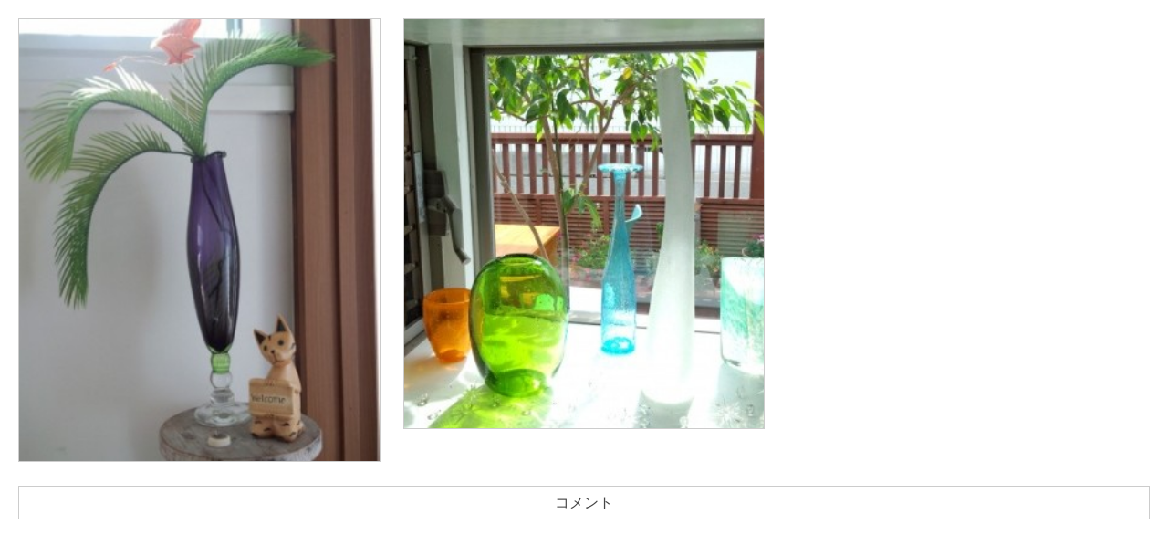

--- FILE ---
content_type: text/css
request_url: http://aper-aper.com/wp-content/themes/nsp/css/reset.css
body_size: 1404
content:
@charset "utf-8";
/* CSS Document */

html, body, div, span, applet, object, iframe,
h1, h2, h3, h4, h5, h6, p, blockquote, pre,
a, abbr, acronym, address, big, cite, code,
del, dfn, em, font, ins, kbd, q, s, samp,
small, strike, sub, sup, tt, var,
dl, dt, dd, ol, ul, li,
fieldset, form, label, legend,
table, caption, tbody, tfoot, thead, tr, th, td {
	border:0;
	font-size: inherit;
	font-family:inherit;
	font-style:inherit;
	font-weight:inherit;
	margin:0;
	outline:0;
	padding:0;
	vertical-align:baseline;
}
body {
	font-size:14px;
	line-height:1.2;
	font-family:"メイリオ", Meiryo, sans-serif;
	background:#fff;
	color: #444;
}
ol, ul, li {
	list-style:none;
}
table {
	border-collapse:collapse;
	border-spacing:0;
}

caption, th, td {
	font-weight:normal;
	text-align:left;
}

blockquote:before, blockquote:after,
q:before, q:after {
	content: "";
    content:none;
}

blockquote, q {
    quotes:none;
}

a {
	margin:0;
	padding:0;
	font-size:100%;
	vertical-align:baseline;
/*	background:transparent;*/
	color: #444;
	text-decoration: none;
}
a:hover{
/*	color:#0000FF;*/
	text-decoration: underline;
}

a img {
	border: 0;
}

a:hover img,
a:active img{
	-moz-opacity:0.8;
	opacity:0.8;
	filter:alpha(opacity=80);
}
a:hover img.over,
a:active img.over{
	-moz-opacity:1;
	opacity:1;
	filter:alpha(opacity=100);
}

--- FILE ---
content_type: text/css
request_url: http://aper-aper.com/wp-content/themes/nsp/css/cmn.css
body_size: 18441
content:
@charset "utf-8";
/* CSS Document */
hr{
	clear:both;
	display:block;
	height:1px;
	border:0;
	border-top:1px solid #666;
	margin:1em 0;
	padding-bottom:30px;
}

input, select	{vertical-align:middle;}
.clearf:after{
	content:" ";
	clear:both;
	visibility:hidden;
	display:block;
	line-height:0;
	font-size:0;
}
.clearf	{clear:both !important;}
.clb	{clear:both !important;}
.bn		{border:none !important;}
/*========== 共有 ==================================================*/
.alignleft	{float:left;}
.alignright	{float:right;}
.textleft	{text-align:left !important;	}
.textright	{text-align:right !important;	}
.textcenter	{text-align:center !important;	}
.def		{color:#6b0000 !important;		}
.red		{color:#E33 !important;		}
.wred		{color:#900 !important;		}
.green		{color:#451 !important;		}
.blue		{color:#33E !important;		}
.brown		{color:#642 !important;		}
.pink		{color:#ffa1a9 !important;		}
.white		{color:#fff !important;		}
.link_b		{color:#f00;	text-decoration:underline;}
.mt0	{margin-top:0 !important;	}
.mt5	{margin-top:5px !important;	}
.mt10	{margin-top:10px !important;	}
.mt15	{margin-top:15px !important;	}
.mt20	{margin-top:20px !important;	}
.mt25	{margin-top:25px !important;	}
.mt30	{margin-top:30px !important;	}
.mt33	{margin-top:33px !important;	}
.mt34	{margin-top:34px !important;	}
.mt35	{margin-top:35px !important;	}
.mt40	{margin-top:40px !important;	}
.mt45	{margin-top:45px !important;	}
.mt50	{margin-top:50px !important;	}
.mt55	{margin-top:55px !important;	}
.mt60	{margin-top:60px !important;	}
.mt65	{margin-top:65px !important;	}
.mt70	{margin-top:70px !important;	}
.mt75	{margin-top:75px !important;	}
.mt80	{margin-top:80px !important;	}
.mt85	{margin-top:85px !important;	}
.mt90	{margin-top:90px !important;	}
.mt95	{margin-top:95px !important;	}
.mt100	{margin-top:100px !important;	}
.mt105	{margin-top:105px !important;	}
.mt110	{margin-top:110px !important;	}
.mt115	{margin-top:115px !important;	}
.mt120	{margin-top:120px !important;	}
.mt125	{margin-top:125px !important;	}
.mt130	{margin-top:130px !important;	}
.mt135	{margin-top:135px !important;	}
.mt140	{margin-top:140px !important;	}
.mt145	{margin-top:145px !important;	}
.mt150	{margin-top:150px !important;	}
.mt160	{margin-top:160px !important;	}
.mt170	{margin-top:170px !important;	}
.mt180	{margin-top:180px !important;	}
.mt190	{margin-top:190px !important;	}
.mt200	{margin-top:200px !important;	}
.mb0	{margin-bottom:0 !important;	}
.mb5	{margin-bottom:5px !important;	}
.mb10	{margin-bottom:10px !important;	}
.mb15	{margin-bottom:15px !important;	}
.mb20	{margin-bottom:20px !important;	}
.mb25	{margin-bottom:25px !important;	}
.mb30	{margin-bottom:30px !important;	}
.mb35	{margin-bottom:35px !important;	}
.mb40	{margin-bottom:40px !important;	}
.mb45	{margin-bottom:45px !important;	}
.mb50	{margin-bottom:50px !important;	}
.mb55	{margin-bottom:55px !important;	}
.mb60	{margin-bottom:60px !important;	}
.mb65	{margin-bottom:65px !important;	}
.mb70	{margin-bottom:70px !important;	}
.mb75	{margin-bottom:75px !important;	}
.mb80	{margin-bottom:80px !important;	}
.mb85	{margin-bottom:85px !important;	}
.mb90	{margin-bottom:90px !important;	}
.mb95	{margin-bottom:95px !important;	}
.mb100	{margin-bottom:100px !important;	}
.mb105	{margin-bottom:105px !important;	}
.mb110	{margin-bottom:110px !important;	}
.mb115	{margin-bottom:115px !important;	}
.mb120	{margin-bottom:120px !important;	}
.mb125	{margin-bottom:125px !important;	}
.mb130	{margin-bottom:130px !important;	}
.mb135	{margin-bottom:135px !important;	}
.mb140	{margin-bottom:140px !important;	}
.mb145	{margin-bottom:145px !important;	}
.mb150	{margin-bottom:150px !important;	}
.mb160	{margin-bottom:160px !important;	}
.mb170	{margin-bottom:170px !important;	}
.mb180	{margin-bottom:180px !important;	}
.mb190	{margin-bottom:190px !important;	}
.mb200	{margin-bottom:200px !important;	}
.ml0	{margin-left:0 !important;	}
.ml5	{margin-left:5px !important;	}
.ml10	{margin-left:10px !important;	}
.ml15	{margin-left:15px !important;	}
.ml20	{margin-left:20px !important;	}
.ml25	{margin-left:25px !important;	}
.ml30	{margin-left:30px !important;	}
.ml35	{margin-left:35px !important;	}
.ml40	{margin-left:40px !important;	}
.ml45	{margin-left:45px !important;	}
.ml50	{margin-left:50px !important;	}
.ml55	{margin-left:55px !important;	}
.ml60	{margin-left:60px !important;	}
.ml65	{margin-left:65px !important;	}
.ml70	{margin-left:70px !important;	}
.ml75	{margin-left:75px !important;	}
.ml80	{margin-left:80px !important;	}
.ml85	{margin-left:85px !important;	}
.ml90	{margin-left:90px !important;	}
.ml95	{margin-left:95px !important;	}
.ml100	{margin-left:100px !important;	}
.ml105	{margin-left:105px !important;	}
.ml110	{margin-left:110px !important;	}
.ml115	{margin-left:115px !important;	}
.ml120	{margin-left:120px !important;	}
.ml125	{margin-left:125px !important;	}
.ml130	{margin-left:130px !important;	}
.ml135	{margin-left:135px !important;	}
.ml140	{margin-left:140px !important;	}
.ml145	{margin-left:145px !important;	}
.ml150	{margin-left:150px !important;	}
.ml160	{margin-left:160px !important;	}
.ml170	{margin-left:170px !important;	}
.ml180	{margin-left:180px !important;	}
.ml190	{margin-left:190px !important;	}
.ml200	{margin-left:200px !important;	}
.mr0	{margin-right: 0 !important;	}
.mr5	{margin-right: 5px !important;	}
.mr10	{margin-right:10px !important;	}
.mr13	{margin-right:13px !important;	}
.mr15	{margin-right:15px !important;	}
.mr20	{margin-right:20px !important;	}
.mr25	{margin-right:25px !important;	}
.mr30	{margin-right:30px !important;	}
.mr33	{margin-right:33px !important;	}
.mr34	{margin-right:34px !important;	}
.mr35	{margin-right:35px !important;	}
.mr40	{margin-right:40px !important;	}
.mr45	{margin-right:45px !important;	}
.mr50	{margin-right:50px !important;	}
.mr55	{margin-right:55px !important;	}
.mr60	{margin-right:60px !important;	}
.mr65	{margin-right:65px !important;	}
.mr70	{margin-right:70px !important;	}
.mr75	{margin-right:75px !important;	}
.mr80	{margin-right:80px !important;	}
.mr85	{margin-right:85px !important;	}
.mr90	{margin-right:90px !important;	}
.mr95	{margin-right:95px !important;	}
.mr100	{margin-right:100px !important;	}
.mr105	{margin-right:105px !important;	}
.mr110	{margin-right:110px !important;	}
.mr115	{margin-right:115px !important;	}
.mr120	{margin-right:120px !important;	}
.mr125	{margin-right:125px !important;	}
.mr130	{margin-right:130px !important;	}
.mr135	{margin-right:135px !important;	}
.mr140	{margin-right:140px !important;	}
.mr145	{margin-right:145px !important;	}
.mr150	{margin-right:150px !important;	}
.mr160	{margin-right:160px !important;	}
.mr170	{margin-right:170px !important;	}
.mr180	{margin-right:180px !important;	}
.mr190	{margin-right:190px !important;	}
.mr200	{margin-right:200px !important;	}

.pt0	{padding-top:0 !important;	}
.pt5	{padding-top:5px !important;	}
.pt10	{padding-top:10px !important;	}
.pt15	{padding-top:15px !important;	}
.pt20	{padding-top:20px !important;	}
.pt25	{padding-top:25px !important;	}
.pt30	{padding-top:30px !important;	}
.pt35	{padding-top:35px !important;	}
.pt40	{padding-top:40px !important;	}
.pt45	{padding-top:45px !important;	}
.pt50	{padding-top:50px !important;	}
.pt55	{padding-top:55px !important;	}
.pt60	{padding-top:60px !important;	}
.pt65	{padding-top:65px !important;	}
.pt70	{padding-top:70px !important;	}
.pt75	{padding-top:75px !important;	}
.pt80	{padding-top:80px !important;	}
.pt85	{padding-top:85px !important;	}
.pt95	{padding-top:95px !important;	}
.pt100	{padding-top:100px !important;	}
.pt105	{padding-top:105px !important;	}
.pt110	{padding-top:110px !important;	}
.pt115	{padding-top:115px !important;	}
.pt120	{padding-top:120px !important;	}
.pt125	{padding-top:125px !important;	}
.pt130	{padding-top:130px !important;	}
.pt135	{padding-top:135px !important;	}
.pt140	{padding-top:140px !important;	}
.pt145	{padding-top:145px !important;	}
.pt150	{padding-top:150px !important;	}
.pt160	{padding-top:160px !important;	}
.pt170	{padding-top:170px !important;	}
.pt180	{padding-top:180px !important;	}
.pt190	{padding-top:190px !important;	}
.pt200	{padding-top:200px !important;	}
.pb0	{padding-bottom:0 !important;	}
.pb5	{padding-bottom:5px !important;	}
.pb10	{padding-bottom:10px !important;	}
.pb15	{padding-bottom:15px !important;	}
.pb20	{padding-bottom:20px !important;	}
.pb25	{padding-bottom:25px !important;	}
.pb30	{padding-bottom:30px !important;	}
.pb35	{padding-bottom:35px !important;	}
.pb40	{padding-bottom:40px !important;	}
.pb45	{padding-bottom:45px !important;	}
.pb50	{padding-bottom:50px !important;	}
.pb55	{padding-bottom:55px !important;	}
.pb60	{padding-bottom:60px !important;	}
.pb70	{padding-bottom:70px !important;	}
.pb80	{padding-bottom:80px !important;	}
.pb90	{padding-bottom:90px !important;	}
.pb100	{padding-bottom:100px !important;	}
.pb105	{padding-bottom:105px !important;	}
.pb110	{padding-bottom:110px !important;	}
.pb115	{padding-bottom:115px !important;	}
.pb120	{padding-bottom:120px !important;	}
.pb125	{padding-bottom:125px !important;	}
.pb130	{padding-bottom:130px !important;	}
.pb135	{padding-bottom:135px !important;	}
.pb140	{padding-bottom:140px !important;	}
.pb145	{padding-bottom:145px !important;	}
.pb150	{padding-bottom:150px !important;	}
.pb160	{padding-bottom:160px !important;	}
.pb170	{padding-bottom:170px !important;	}
.pb180	{padding-bottom:180px !important;	}
.pb190	{padding-bottom:190px !important;	}
.pb200	{padding-bottom:200px !important;	}
.pl0	{padding-left:0 !important;	}
.pl5	{padding-left:5px !important;	}
.pl10	{padding-left:10px !important;	}
.pl15	{padding-left:15px !important;	}
.pl20	{padding-left:20px !important;	}
.pl25	{padding-left:25px !important;	}
.pl30	{padding-left:30px !important;	}
.pl35	{padding-left:35px !important;	}
.pl40	{padding-left:40px !important;	}
.pl50	{padding-left:50px !important;	}
.pl60	{padding-left:60px !important;	}
.pr0	{padding-right: 0px !important;	}
.pr5	{padding-right: 5px !important;	}
.pr10	{padding-right:10px !important;	}
.pr15	{padding-right:15px !important;	}
.pr20	{padding-right:20px !important;	}
.pr25	{padding-right:25px !important;	}
.pr30	{padding-right:30px !important;	}
.pr35	{padding-right:35px !important;	}
.pr40	{padding-right:40px !important;	}
.pr45	{padding-right:45px !important;	}
.pr50	{padding-right:50px !important;	}
.pr55	{padding-right:55px !important;	}
.pr60	{padding-right:60px !important;	}
.pr70	{padding-right:70px !important;	}
.pr80	{padding-right:80px !important;	}
.pr90	{padding-right:90px !important;	}
.pr100	{padding-right:100px !important;	}
.pr105	{padding-right:105px !important;	}
.pr110	{padding-right:110px !important;	}
.pr115	{padding-right:115px !important;	}
.pr120	{padding-right:120px !important;	}
.pr125	{padding-right:125px !important;	}
.pr130	{padding-right:130px !important;	}
.pr135	{padding-right:135px !important;	}
.pr140	{padding-right:140px !important;	}
.pr145	{padding-right:145px !important;	}
.pr150	{padding-right:150px !important;	}
.pr160	{padding-right:160px !important;	}
.pr170	{padding-right:170px !important;	}
.pr180	{padding-right:180px !important;	}
.pr190	{padding-right:190px !important;	}
.pr200	{padding-right:200px !important;	}

.mbm5	{margin-bottom:-5px !important;	}
.mbm10	{margin-bottom:-10px !important;	}
.mbm15	{margin-bottom:-15px !important;	}
.mbm20	{margin-bottom:-20px !important;	}
.mbm25	{margin-bottom:-25px !important;	}
.mbm30	{margin-bottom:-30px !important;	}
.mbm35	{margin-bottom:-35px !important;	}
.mbm40	{margin-bottom:-40px !important;	}
.mbm45	{margin-bottom:-45px !important;	}
.mbm50	{margin-bottom:-50px !important;	}
.mtm5	{margin-top:-5px !important;	}
.mtm10	{margin-top:-10px !important;	}
.mtm15	{margin-top:-15px !important;	}
.mtm20	{margin-top:-20px !important;	}
.mtm25	{margin-top:-25px !important;	}
.mtm30	{margin-top:-30px !important;	}
.mtm35	{margin-top:-35px !important;	}
.mtm40	{margin-top:-40px !important;	}
.mtm45	{margin-top:-45px !important;	}
.mtm50	{margin-top:-50px !important;	}

.f10, .f10 li	{font-size:10px !important;}
.f11, .f11 li	{font-size:11px !important;}
.f12, .f12 li	{font-size:12px !important;}
.f13, .f13 li	{font-size:13px !important;}
.f14, .f14 li	{font-size:14px !important;}
.f15, .f15 li	{font-size:15px !important;}
.f16, .f16 li	{font-size:16px !important;}
.f17, .f17 li	{font-size:17px !important;}
.f18, .f18 li	{font-size:18px !important;}
.f19, .f19 li	{font-size:19px !important;}
.f20, .f20 li	{font-size:20px !important;}
.f21, .f21 li	{font-size:21px !important;}
.f22, .f22 li	{font-size:22px !important;}
.f23, .f23 li	{font-size:23px !important;}
.f24, .f24 li	{font-size:24px !important;}
.f25, .f25 li	{font-size:25px !important;}
.f26, .f26 li	{font-size:26px !important;}
.f27, .f27 li	{font-size:27px !important;}
.f28, .f28 li	{font-size:28px !important;}
.f29, .f29 li	{font-size:29px !important;}
.f30, .f30 li	{font-size:30px !important;}

.lh10, .lh10 li	{line-height:1.0 !important;}
.lh11, .lh11 li	{line-height:1.1 !important;}
.lh12, .lh12 li	{line-height:1.2 !important;}
.lh13, .lh13 li	{line-height:1.3 !important;}
.lh14, .lh14 li	{line-height:1.4 !important;}
.lh15, .lh15 li	{line-height:1.5 !important;}
.lh16, .lh16 li	{line-height:1.6 !important;}
.lh17, .lh17 li	{line-height:1.7 !important;}
.lh18, .lh18 li	{line-height:1.8 !important;}
.lh19, .lh19 li	{line-height:1.9 !important;}
.lh20, .lh20 li	{line-height:2.0 !important;}

.lsp1{ letter-spacing: 0.01em !important; }
.lsp2{ letter-spacing: 0.02em !important; }
.lsp3{ letter-spacing: 0.03em !important; }
.lsp4{ letter-spacing: 0.04em !important; }
.lsp5{ letter-spacing: 0.05em !important; }

.lsm1{ letter-spacing: -0.01em !important; }
.lsm2{ letter-spacing: -0.02em !important; }
.lsm3{ letter-spacing: -0.03em !important; }
.lsm4{ letter-spacing: -0.04em !important; }
.lsm5{ letter-spacing: -0.05em !important; }




.float_box{overflow:hidden;}

h1{

}
h2{

}
h3{
}
h4{

}

.fmin{font-family:"ＭＳ 明朝", "MS Mincho", serif;}


.fll{ float: left !important; }
.flr{ float: right !important; }
.indent{ text-indent: -9999px !important; }
.hidden{ visibility: hidden !important; }
.ofh{ overflow: hidden !important; }
.fwb{ font-weight: bolder !important; }
.vat{ vertical-align: top !important; }
.vam{ vertical-align: middle !important; }


.tdur{ text-align: right; }
.tdur a{ text-decoration: underline; }
.tdur a:hover{
	filter:alpha(opacity=50);
	-moz-opacity:0.5;
	-khtml-opacity:0.5;
	opacity:0.5;
}


.dspb{ display: block !important; }
.dspi{ display: inline !important; }
.dspib{ display: inline-block !important; }

.idt1{ text-indent: -1em; padding-left: 1em !important; }
.idt2{ text-indent: -2em; padding-left: 2em !important; }
.idt3{ text-indent: -3em; padding-left: 3em !important; }

.bgtrans{ background: transparent !important; }

.wbn{ word-break: normal !important; }
.wbb{ word-break: break-all !important; }
.wsn{ white-space: nowrap !important; }
.wsp{ white-space: pre !important; }
.wspw{ white-space: pre-wrap !important; }
.wspl{ white-space: pre-line !important; }

.pre1{ padding-right: 1em !important; }
.pre2{ padding-right: 2em !important; }
.pre3{ padding-right: 3em !important; }
.pre4{ padding-right: 4em !important; }
.pre5{ padding-right: 5em !important; }
.pre6{ padding-right: 6em !important; }
.pre7{ padding-right: 7em !important; }
.pre8{ padding-right: 8em !important; }
.pre9{ padding-right: 9em !important; }

.w100{ width: 100px !important; }
.w150{ width: 150px !important; }
.w200{ width: 200px !important; }
.w250{ width: 250px !important; }
.w300{ width: 300px !important; }
.w350{ width: 350px !important; }
.w360{ width: 360px !important; }
.w380{ width: 380px !important; }
.w400{ width: 400px !important; }
.w450{ width: 450px !important; }
.w500{ width: 500px !important; }

.z1{ position: relative; z-index: 1; }
.z10{ position: relative; z-index: 10; }
.z100{ position: relative; z-index: 100; }
.z1000{ position: relative; z-index: 1000; }


.rt1{ position: relative; top: 1px; }
.rt2{ position: relative; top: 2px; }
.rt3{ position: relative; top: 3px; }
.rt4{ position: relative; top: 4px; }
.rt5{ position: relative; top: 5px; }
.rt6{ position: relative; top: 6px; }
.rt7{ position: relative; top: 7px; }
.rt8{ position: relative; top: 8px; }
.rt9{ position: relative; top: 9px; }
.rt10{ position: relative; top: 10px; }
.rt15{ position: relative; top: 15px; }
.rt20{ position: relative; top: 20px; }


.rb1{ position: relative; bottom: 1px; }
.rb2{ position: relative; bottom: 2px; }
.rb3{ position: relative; bottom: 3px; }
.rb4{ position: relative; bottom: 4px; }
.rb5{ position: relative; bottom: 5px; }
.rb6{ position: relative; bottom: 6px; }
.rb7{ position: relative; bottom: 7px; }
.rb8{ position: relative; bottom: 8px; }
.rb9{ position: relative; bottom: 9px; }
.rb10{ position: relative; bottom: 10px; }
.rb15{ position: relative; bottom: 15px; }
.rb20{ position: relative; bottom: 20px; }

.rl1{ position: relative; left: 1px; }
.rl2{ position: relative; left: 2px; }
.rl3{ position: relative; left: 3px; }
.rl4{ position: relative; left: 4px; }
.rl5{ position: relative; left: 5px; }
.rl6{ position: relative; left: 6px; }
.rl7{ position: relative; left: 7px; }
.rl8{ position: relative; left: 8px; }
.rl9{ position: relative; left: 9px; }
.rl10{ position: relative; left: 10px; }
.rl15{ position: relative; left: 15px; }
.rl20{ position: relative; left: 20px; }

.rr1{ position: relative; right: 1px; }
.rr2{ position: relative; right: 2px; }
.rr3{ position: relative; right: 3px; }
.rr4{ position: relative; right: 4px; }
.rr5{ position: relative; right: 5px; }
.rr6{ position: relative; right: 6px; }
.rr7{ position: relative; right: 7px; }
.rr8{ position: relative; right: 8px; }
.rr9{ position: relative; right: 9px; }
.rr10{ position: relative; right: 10px; }
.rr15{ position: relative; right: 15px; }
.rr20{ position: relative; right: 20px; }

--- FILE ---
content_type: text/css
request_url: http://aper-aper.com/wp-content/themes/nsp/css/style.css
body_size: 20427
content:
@charset "utf-8";

/*---------------------------------------------------

common

----------------------------------------------------*/
body#top{
/*	スマホでのフォントサイズ変更防止*/
	-webkit-text-size-adjust: 100%;
}


/********** headline **********/
.border_h{
	margin: 0 0 20px 0;
	padding: 0 0 10px 20px;
	background: url(../img/cmn/bg_border01.jpg) no-repeat left bottom;
}
.border_h .color{
	display: inline-block;
	margin-right: 30px;
	font-size: 31px;
	color: #d68599;
	font-family: "Century","ＭＳ 明朝","MS Mincho",serif;
}
.border_h .min{
	font-size: 21px;
	font-family: "ＭＳ 明朝","MS Mincho",serif;
}


.bg_text01{
	margin-bottom: 55px;
	padding-left: 10px;
	min-height: 30px;
	font-size: 21px;
	text-align: center;
	background: url(../img/cmn/bg_text01.jpg) no-repeat center top;
}

.headline_c{
	margin-bottom: 30px;
	font-size: 32px;
	font-family: "Century","ＭＳ 明朝","MS Mincho",serif;
	text-align: center;
}

.bg_h{
	margin-bottom: 20px;
	padding: 0 0 8px 20px;
	background: url(../img/cmn/bg_border02.jpg) repeat-x left bottom;
}
.bg_h .color{
	display: inline-block;
	margin-right: 15px;
	font-size: 31px;
	color: #d68599;
	font-family: "Century","ＭＳ 明朝","MS Mincho",serif;
}
.bg_h .min{
	font-size: 21px;
	font-family: "ＭＳ 明朝","MS Mincho",serif;
}

.bg_h.ex{
	background: url(../img/cmn/bg_border03.jpg) repeat-x left bottom;
}
.bg_h.ex .color{
	color: #94a007;
}

#gift{
	margin-bottom: 95px;
	font-size: 16px;
}
#gift p{
	margin-bottom: 20px;
}
#gift .p1{
	font-size: 18px;
	font-weight: bold;
	color: #d68599;
}

#gift .box,
#gift .border{
	padding: 3px;
	border: 1px solid #95a108;
	box-sizing: border-box;
}
#gift .box{
	width: 640px;
}
#gift .border{
	padding: 15px 20px 0 20px;
	overflow: hidden;
}
#gift .image{
	float: left;
	width: 272px;
}
#gift table{
	float: right;
	width: 300px;
	margin-top: 5px;
}
#gift table th,
#gift table td{
	padding-bottom: 20px;
}
#gift table th{
	width: 230px;
}

#course_navi{
	margin: 0 0 0 50px;
	overflow: hidden;
}
#course_navi li{
	float: left;
	width: 262px;
	margin: 0 0 0 40px;
}
#course_navi li:first-child{ margin-left: 0; }


/********** /headline **********/

/*パンくずリスト*/
#bread{
	width: 960px;
	margin: 0 auto;
	padding: 15px 0;
	text-align: right;
}

#bread p{
	font-size: 10px;
	color: #000;
}
#bread p a{
	color: #000;
}

/*全画面*/
#border_display{
	width: 100%;
	min-width: 960px;
	height: auto;
	word-break: break-all;
}

/********** header **********/
#header_area{
	width: 100%;
	margin-bottom: 55px;
}
#header_in{
	position: relative;
	width: 960px;
	height: 109px;
	margin: 0 auto;
}
	#header_in .logo{
		position: absolute;
		top: 20px;
		right: 0;
		left: 0;
		width: 142px;
		height: 56px;
		margin: auto;
	}
	#header_in .mail{
		position: absolute;
		top: 40px;
		right: 0;
	}

/*}#header_in*/

/********** navi **********/
#bg_navi{
	width: 100%;
}
#navi{
	width: 960px;
	margin: 0 auto;
	overflow: hidden;
}

#navi li{
	float: left; 
}
#navi a{
	display: block;
	width: 137px;
	height: 51px;
	text-indent: -9999px;
}


#navi #n01 a{ width: 160px; }
#navi #n02 a{ width: 160px; }
#navi #n03 a{ width: 160px; }
#navi #n04 a{ width: 160px; }
#navi #n05 a{ width: 160px; }
#navi #n06 a{ width: 160px; }

#navi a{ background: url(../img/cmn/bnr_navi.jpg) no-repeat left top; }
#navi #n01 a{ background-position:     0   0; }
#navi #n02 a{ background-position:  -160px 0; }
#navi #n03 a{ background-position:  -320px 0; }
#navi #n04 a{ background-position:  -480px 0; }
#navi #n05 a{ background-position:  -640px 0; }
#navi #n06 a{ background-position:  -800px 0; }

#navi #n01 a:hover{ background-position:     0   bottom; }
#navi #n02 a:hover{ background-position:  -160px bottom; }
#navi #n03 a:hover{ background-position:  -320px bottom; }
#navi #n04 a:hover{ background-position:  -480px bottom; }
#navi #n05 a:hover{ background-position:  -640px bottom; }
#navi #n06 a:hover{ background-position:  -800px bottom; }


/********** main **********/
#main_area{
	width: 960px;
	height: auto;
	margin: 0 auto 0 auto;
	padding: 0 0 120px 0;
	overflow: hidden;
}

/********** sidebar **********/
#sidebar{
	float: right;
	width: 240px;
}


/********** main_content **********/
#main_content{
}
#main_content.clm2{
	float: left;
	width: 700px;
}

/********** footer **********/
#footer_area{
	width: 100%;
	background: url(../img/cmn/bg_footer.jpg) repeat-x left top;
}
#footer_in{
	position: relative;
	width: 960px;
	height: 93px;
	margin: 0 auto;
}
	/*ナビ*/
	#footer_in ul#fnavi{
		position: absolute;
		top: 17px;
		left: 185px;
	}
		#footer_in ul#fnavi li{
			float: left;
			border-left: 1px solid #535353;
		}
		/*左はborder無し*/
		#footer_in ul#fnavi li:first-child{
			border-left: 0;
		}
			#footer_in ul#fnavi li a{
				display: block;
				padding: 0 20px;
				color: #535353;
			}
/*		}#footer_in ul#fnavi li*/

/*	}#footer_in ul#fnavi*/
	
	/*ロゴ*/
	#footer_in .logo{
		position: absolute;
		top: 10px;
		left: 0;
	}
	/*トップへ戻る*/
	#footer_in .pagetop{
		position: absolute;
		top: -58px;
		right: 0;
	}
	/*コピーライト*/
	#copy{
		position: absolute;
		bottom: 3px;
		left: 292px;
		color: #fff;
	}
/*}#footer_in*/

.img_txt,
.img_txt .txt{
	overflow: hidden;
}

div.disp_tb{ display: table; border-collapse: collapse; }
div.disp_tb dl{ display: table-row; }
div.disp_tb dt, div.disp_tb dd{ display: table-cell; }
.mgn{
	margin-left: 20px;
	margin-right: 20px;
}

/*----------------------------------------

index.html

-----------------------------------------*/
/*---------------------------------------------
slideshow
-----------------------------------------------*/
#slideshow {
	position: relative;
	width: 960px;
	height:400px;
	margin: -35px auto 40px auto;
	text-align: center;
	overflow:hidden;
}
#slideshow div {
	width: 960px;
	height: 400px;
	overflow: hidden;
}
#slideshow div div {
	top: 0;
	left: 0;
	position: absolute;
}
 
#slideshow ul {
	margin:-30px auto 0 auto;
	display:none;
	width:120px;
	overflow:hidden;
	position:relative;
	z-index:200;
}
 
#slideshow ul li {
	width: 10px;
	float: left;
	display: inline;
	margin:0 15px;
}

#slideshow .active {
	filter:alpha(opacity=100)!important;
	-moz-opacity: 1!important;
	opacity: 1!important;
}

#top_menu{
	margin-bottom: 40px;
	overflow: hidden;
}
#top_menu li{
	float: left;
	width: 250px;
	margin: 0 0 0 105px;
}
#top_menu li:first-child{ margin-left: 0; }


/*メニュー*/
.top_menulist{
	min-height: 340px;
	margin-bottom: 40px;
	padding-top: 20px;
	background: url(../img/top/bg_menu1.jpg) no-repeat left top;
}
.top_menulist .hx{
	margin-bottom: 40px;
	font-size: 19px;
	font-weight: bold;
	text-align: center;
	color: #666600;
}
.top_menulist ul{
	width: 926px;
	margin: 0 auto 0 auto;
	word-break: normal;
	overflow: hidden;
}
.top_menulist ul li{
	float: left;
	width: 221px;
	margin: 0 0 0 14px;
}
.top_menulist ul li:first-child{ margin-left: 0; }

.top_menulist ul img{
	margin-bottom: 5px;
}
.top_menulist .hx2{
	margin-bottom: 5px;
	font-size: 16px;
	font-weight: bold;
}
.top_menulist .hx2,
.top_menulist p{
	padding: 0 5px 0 5px;
}

/*選べるメニューは高さが違う*/
.top_menulist.ex{
	min-height: 390px;
	background: url(../img/top/bg_menu2.jpg) no-repeat left top;
}
/*h4の高さを合わせる*/
.top_menulist.ex .hx2{
	min-height: 35px;
}



/*GALLERY*/
#fb_gallery{
	position: relative;
	margin-bottom: 70px;
	overflow: hidden;
}
#fb_gallery .facebook{
	float: left;
	width: 295px;
	max-height: 600px;
}

#fb_gallery .gallery{
	float: right;
	width: 643px;
}
#fb_gallery .gallery ul{
	overflow: hidden;
}
#fb_gallery .gallery ul li{
	float: left;
	width: 200px;
	margin: 0 0 10px 21px;
}

/*1,4個目*/
#fb_gallery .gallery ul li:first-child,
#fb_gallery .gallery ul li:first-child+li+li+li{
	clear: both;
	margin-left: 0;
}
#fb_gallery .bnr{
	position: absolute;
	bottom: 0;
	right: 0;
}


#top_bnr{
	margin-bottom: 50px;
	overflow: hidden;
}
#top_bnr .left{
	float: left;
	width: 400px;
}
#top_bnr .right{
	float: right;
	width: 540px;
}
#top_bnr .right a{
	display: block;
	margin-bottom: 15px;
}


/*ACCESS*/
#top_access{
	overflow: hidden;
	background: #fff1f4;
}
#top_access .map{
	float: right;
	width: 610px;
	height: 310px;
}
#top_access .map iframe{
	width: 610px;
	height: 310px;
}
#top_access .txt{
	padding: 25px 0 0 23px;
	overflow: hidden;
}
#top_access .hx{
	margin-bottom: 15px;
	font-size: 20px;
	font-weight: bold;
	color: #545454;
}
#top_access b{
	display: inline-block;
	margin: 0 1em 0 0;
	padding: 0;
	border: 0;
	font-weight: bold;
}
#top_access table{
	margin-bottom: 17px;
}
#top_access table th{
	padding-right: 1em;
	font-weight: bold;
}
#top_access p{
	margin-bottom: 17px;
}

/*----------------------------------------

salon.html

-----------------------------------------*/
#salon_box01{
	min-height: 335px;
	margin-bottom: 95px;
	background: url(../img/salon/bg_box01.jpg) no-repeat right top;
}


/*ACCESS*/
#salon_access{
	font-size: 18px;
	overflow: hidden;
	background: #fff1f4;
}
#salon_access .image{
	float: left;
	height: 380px;
}
#salon_access .txt{
	padding: 30px 0 0 45px;
	overflow: hidden;
}
#salon_access .hx{
	margin-bottom: 19px;
	font-size: 20px;
	font-weight: bold;
	color: #545454;
}
#salon_access b{
	display: inline-block;
	margin: 0 1em 0 0;
	padding: 0;
	border: 0;
	font-weight: bold;
}
#salon_access table{
	margin-bottom: 19px;
}
#salon_access table th{
	padding-right: 1em;
	font-weight: bold;
}
#salon_access p{
	margin-bottom: 17px;
}


/*----------------------------------------

course.html

-----------------------------------------*/
#course_box01{
	min-height: 350px;
	margin-bottom: 45px;
	padding: 20px 30px;
	font-size: 16px;
	background: url(../img/course/bg_course01.jpg) no-repeat left top;
	overflow: hidden;
}
#course_box01 .hx{
	margin-bottom: 30px;
	font-size: 23px;
	font-weight: bold;
	text-align: center;
	color: #666600;
}
#course_box01 p{
	margin-bottom: 15px;
}
#course_box01 div{
	width: 400px;
	min-height: 213px;
	padding: 17px 0 0 0;
	background: url(../img/course/bg_course01_txt.jpg) no-repeat left top;
}
#course_box01 div .hx2{
	margin-bottom: 30px;
	font-size: 18px;
	color: #d68599;
	text-align: center;
}
#course_box01 div .hx2 span{
	display: inline-block;
	margin-right: 1em;
	font-weight: bold;
}

#course_box01 ul,
#course_box01 .ex{
	padding: 0 25px;
}

#course_box01 ul{
	margin-bottom: 10px;
}
#course_box01 ul li{
	text-indent: -1em;
	padding-left: 1em;
}
#course_box01 .ex{
	font-size: 14px;
}


.menu_table{
	width: 100%;
	margin-bottom: 35px;
	font-size: 18px;
}
.menu_table th,
.menu_table td{
	padding: 10px 20px 10px 20px;
	border: 1px solid #aaa;
	box-sizing: border-box;
	vertical-align: middle;
}
.menu_table thead th{
	font-weight: bold;
	color: #666600;
	text-align: center;
	background: #f3f0ef;
}
.menu_table th{
}
/*時間、料金*/
.menu_table td+td{
	text-align: right;
}

/*幅調整*/
.menu_table.t1 .w1{ width: 320px; }
.menu_table.t1 .w2{ width: 340px; }
.menu_table.t1 .w3{ width: 150px; }

.menu_table.t2 .w1{ width: 260px; }
.menu_table.t2 .w2{ width: 400px; }
.menu_table.t2 .w3{ width: 150px; }

.menu_table.t3 .w1{ width: 260px; }
.menu_table.t3 .w2{ width: 440px; }
.menu_table.t3 .w3{ width: 130px; }

.menu_table.t4 .w1{ width: 260px; }
.menu_table.t4 .w2{ width: 430px; }
.menu_table.t4 .w3{ width: 135px; }

p.option{
	margin: 0 20px 5px 20px;
	font-size: 18px;
	font-weight: bold;
	color: #666600;
}

.birth{
	min-height: 195px;
	margin-bottom: 100px;
	padding: 25px 486px 0 30px;
	font-size: 18px;
	color: #fff;
	background: url(../img/course/bg_course02.jpg) no-repeat left top;
}
.birth .cen{
	display: inline-block;
	margin-right: 10px;
	font-size: 25px;
	font-family: "Century","ＭＳ 明朝","MS Mincho",serif;
}
.birth .min{
	font-size: 18px;
	font-family: "HG明朝B",serif;
}

#flow{
	margin-bottom: 55px;
	overflow: hidden;
}
#flow li{
	width: 430px;
	min-height: 280px;
	padding: 20px;
	margin-bottom: 40px;
}
#flow li.f1,
#flow li.f3{
	float: left;
	clear: both;
}
#flow li.f2,
#flow li.f4{
	float: right;
}

#flow li.f1{ background: url(../img/course/bg_step1.jpg) no-repeat left top; }
#flow li.f2{ background: url(../img/course/bg_step2.jpg) no-repeat left top; }
#flow li.f3{ background: url(../img/course/bg_step3.jpg) no-repeat left top; }
#flow li.f4{ background: url(../img/course/bg_step4.jpg) no-repeat left top; }

#flow .hx{
	margin-bottom: 40px;
	padding-left: 140px;
	font-size: 18px;
	font-weight: bold;
	color: #666600;
}
#flow li.f2 .hx{
	margin-bottom: 25px;
}
#flow .hx span{
	display: block;
	font-size: 14px;
	font-weight: normal;
}
#flow .ofh{
	margin-bottom: 10px;
}
#flow p{
	font-size: 16px;
}


#head_box01{
	min-height: 280px;
	margin-bottom: 33px;
	padding: 20px;
	font-size: 16px;
	background: url(../img/course/bg_course03.jpg) no-repeat left top;
}
#head_box01 .hx{
	margin-bottom: 30px;
	font-size: 19px;
	font-weight: bold;
	color: #666600;
	text-align: center;
}
#head_box01 ul{
	overflow: hidden;
}
#head_box01 ul li{
	float: left;
	width: 220px;
	margin: 0 0 0 13px;
}
#head_box01 ul li:first-child{ margin-left: 0; }


#jel_list{
	margin-bottom: 50px;
	font-size: 16px;
}
#jel_list li{
	position: relative;
	margin-bottom: 55px;
	padding-left: 180px;
}
#jel_list .tit{
	position: absolute;
	top: 0;
	left: 0;
}
#jel_list p{
	margin-bottom: 20px;
}
#jel_list .fwb{
	margin-bottom: 5px;
}
#jel_list .p1{
	font-size: 18px;
	font-weight: bold;
	color: #d68599;
}




/*----------------------------------------

policy.html

-----------------------------------------*/
#policy_list{
	font-size: 16px;
	word-break: normal;
}
#policy_list li{
	margin-bottom: 50px;
	overflow: hidden;
}
#policy_list .image{
	padding-top: 5px;
}
#policy_list .txt{
	width: 530px;
	margin: 0 20px;
	box-sizing: border-box;
}
#policy_list .hx{
	display: inline-block;
	min-height: 26px;
	margin-bottom: 15px;
	padding: 20px 65px 0 0;
	background: #ddd;
	font-size: 20px;
	font-weight: bold;
	color: #d68699;
	background: url(../img/cmn/bg_headline01.jpg) no-repeat right top;
}

/*右画像*/
#policy_list .image{
	float: right;
}
#policy_list .txt{
	float: left;
}

/*左画像*/
#policy_list li.ex .image{
	float: left;
}
#policy_list li.ex .txt{
	float: right;
	padding-right: 10px;
}

#recipe_list{
	overflow: hidden;
}
#recipe_list li{
	float: right;
	width: 460px;
	margin-bottom: 50px;
}
#recipe_list li.ex{
	float: left;
	clear: both;
}
#recipe_list img{
	margin-bottom: 5px;
}
#recipe_list .hx{
	margin-bottom: 8px;
	padding: 0 0 5px 20px;
	border-bottom: 1px solid #95a108;
	font-size: 18px;
	font-weight: bold;
	color: #95a108;
}
#recipe_list p{
	padding-left: 20px;
}

#policy_txt{
	padding: 35px 0 35px 35px;
	border: 1px dashed #95a108;
	font-size: 16px;
}


/*----------------------------------------

faq.html

-----------------------------------------*/
#faq{
	text-align: center;
}
#faq li{
	margin-bottom: 30px;
}
#faq .num{
	margin-bottom: 7px;
	font-size: 25px;
	font-weight: bold;
	color: #95a108;
}
#faq .que{
	margin-bottom: 12px;
	padding-bottom: 8px;
	font-size: 20px;
	border-bottom: 1px solid #95a108;
}
#faq .ans{
	width: 850px;
	margin: 0 auto 0 auto;
	font-size: 16px;
}

/*----------------------------------------

contact.html

-----------------------------------------*/
#contact_box01{
	min-height: 640px;
	margin-bottom: 50px;
	padding: 30px;
	font-size: 16px;
	background: url(../img/contact/bg_contact.jpg) no-repeat left top;
}

#howto{
	min-height: 215px;
	margin-bottom: 20px;
	padding: 25px 0 0 110px;
	background: url(../img/contact/bg_howto.jpg) no-repeat left top;
}
#howto .hx{
	padding-right: 110px;
	font-size: 25px;
	font-weight: bold;
	text-align: center;
}
#howto .idt1{
	margin: -10px 0 0 20px;
}

#contact_box01 .txt{
	padding: 0 15px 0 10px;
}
#contact_box01 .txt p{
	margin-bottom: 20px;
}
#contact_box01 p.ex{
	color: #ff4c4c;
}

#contact_box01 ul li{
	margin-bottom: 23px;
	padding: 3px 0 0 30px;
	background: url(../img/cmn/bg_list_style01.jpg) no-repeat left top;
}

/*カレンダー*/
#calendar iframe{
	width: 960px;
	height: 380px;
}



/*----------------------------------------

sitemap.html

-----------------------------------------*/
#sitemap{
	width: 440px;
}
#sitemap li{
	margin: 0 0 20px 0;
}
#sitemap a{
	display: block;
	padding: 0 0 10px 20px;
	background: url(../img/cmn/bg_border01.jpg) no-repeat left bottom;
}
#sitemap a:hover{
	text-decoration: none;
	filter:alpha(opacity=50);
	-moz-opacity:0.5;
	-khtml-opacity:0.5;
	opacity:0.5;
}
#sitemap .color{
	display: inline-block;
	margin-right: 10px;
	padding: 10px 0 0 60px;
	font-size: 31px;
	color: #d68599;
	font-family: "Century","ＭＳ 明朝","MS Mincho",serif;
	background: url(../img/cmn/bg_headline01.jpg) no-repeat left top;
}
#sitemap .min{
	font-size: 21px;
	font-family: "ＭＳ 明朝","MS Mincho",serif;
}



/*----------------------------------------

gallery.html

-----------------------------------------*/
/* サイドバーカテゴリー */
.cg_side {
	display:block;
}
.cg_side li {
	display:block;
	margin-bottom: 2px;
}
.cg_side li.tit {
	display:block;
	padding:10px 0 5px 0;
	font-size: 22px;
	font-weight: bold;
	color: #ffffff;
	background: #95a108;
	text-align: center;
}
.cg_side li a {
	display:block;
	padding: 8px 20px;
	text-decoration:none;
	font-size: 18px;
	color: #d68599;
	border:1px solid #95a108;
}
.cg_side li a:hover {
	background:#eee;
	text-decoration:underline;
}
/* ギャラリーA一覧 */
.nsp_cgtit {
	margin-bottom:25px;
	padding: 0 20px 13px 20px;
	font-size: 22px;
	font-weight: bold;
	background: url(../img/cmn/bg_border01.jpg) no-repeat left bottom;
	color: #d68699;
}
#typeAlist {
	display:block;
	overflow:hidden;
}
#typeAlist li {
	float:left;
	display:block;
	width:32%;
	padding:0 0 30px;
}
#typeAlist li.ex1 {
	clear:both;
	margin-right:2%;
}
#typeAlist li.ex2 {
	float:right;
}
#typeAlist li a {
	text-decoration:none;
	display:block;
	color: #d68599;
}
#typeAlist li a span {
	display:block;
	text-align:center;
	font-size: 18px;
}
#typeAlist li a:hover {
	text-decoration:underline;
}
#typeAlist li img {
	width:100%;
	height:auto;
	margin-bottom: 3px;
	border:1px solid #ccc;
	box-sizing:border-box;
}


/* ギャラリーType2詳細 */
#popup_gry {
	margin:0 auto;
	padding:20px;
	overflow:hidden;
	font:12px/1.6 Meiryo, "メイリオ", "ヒラギノ角ゴ Pro W3", "Hiragino Kaku Gothic Pro", Osaka, "ＭＳ Ｐゴシック", "MS PGothic", sans-serif;
}
#popup_gry ul {
	margin:0 0 20px 0;
	overflow:hidden;
}
#popup_gry ul li {
	float:left;
	display:block;
	width:32%;
}
#popup_gry ul li img {
	width:100%;
	height:auto;
	border:1px solid #ccc;
	box-sizing:border-box;
}
#popup_gry ul li.ex1 {
	margin-left:2%;
}
#popup_gry ul li.ex2 {
	float:right;
}
#popup_gry dl dt {
	display:block;
	font-size:16px;
	padding:5px;
	border:1px solid #ccc;
	margin:0 0 10px;
	text-align:center;
}
#popup_gry dl dd {
	margin-bottom:10px;
	font-size:14px;
}

/* pagenavi */
.wp-pagenavi {
	clear: both;
	padding:5px;
	text-align:center;
	margin:20px 0 20px 0;
}
.wp-pagenavi a,
.wp-pagenavi span {
	display: inline-block;
	text-decoration: none;
	padding: 5px 5px;
	margin: 3px;
	border:1px solid #95a108;
	color:#95a108;
}
.wp-pagenavi a:hover,
.wp-pagenavi span.current {
	font-weight: normal;
	background: #95a108;
	color: #fff;
}